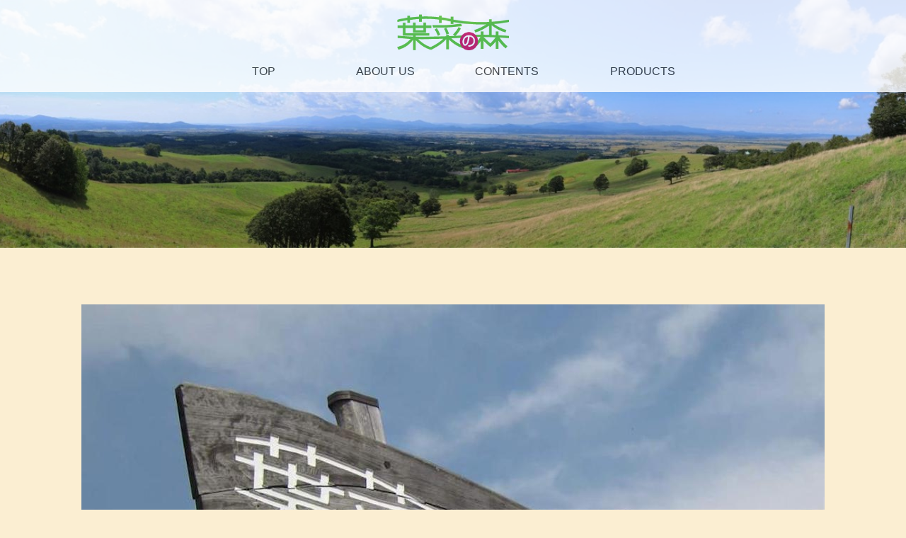

--- FILE ---
content_type: text/html
request_url: https://hananomori-osaka.com/about.php
body_size: 3020
content:
<!DOCTYPE html>
<html lang="ja">

<head>
  <meta charset="utf-8">
  <meta http-equiv="X-UA-Compatible" content="IE=edge">
  <meta name="viewport" content="width=device-width, initial-scale=1">
	<meta name="keywords" content="" />
	<meta name="description" content="" />
	<meta name="format-detection" content="telephone=no">
  <meta name="author" content="">

	<title>会社概要　株式会社いずみ・ファーマーズ</title>

	  <link rel="stylesheet" href="//stackpath.bootstrapcdn.com/bootstrap/3.3.7/css/bootstrap.min.css" type="text/css" media="all">
  <link rel="stylesheet" href="css/creative.css" type="text/css" media="all">
  <!--[if lt IE 9]>
      <script src="https://oss.maxcdn.com/libs/html5shiv/3.7.0/html5shiv.js"></script>
      <script src="https://oss.maxcdn.com/libs/respond.js/1.4.2/respond.min.js"></script>
  <![endif]-->
  <link rel="shortcut icon" href="images/favicon.ico" />
  <link href="//use.fontawesome.com/releases/v5.0.6/css/all.css" rel="stylesheet">
  <script src="//ajax.googleapis.com/ajax/libs/jquery/1.12.4/jquery.min.js"></script>
  <!-- <link href="css/hover.css" rel="stylesheet" media="all"> -->
    <link rel="stylesheet" href="css/custome.css" type="text/css" media="all">

</head>

<body id="sub_page" class="shop">
  <div class="aos_wrap">
  <div id="container">
    <header data-aos="flip-down">
  <section id="head" class="nav_frame">
    <div class="logo">
      <a href="index.php">
          <img src="images/logo.png">
      </a>
    </div>
    <!--sp-->
    <div class="nav_btn">
      <div>
        <span></span>
        <span></span>
        <span></span>
      </div>
    </div>

    <nav class="nav_wrap">
      <ul class="nav_sp">
                <li>
          <a href="index.php">
            <span class="en">TOP</span>
            <span class="ja">トップ</span>
          </a>
        </li>
        <li>
          <a href="about.php">
            <span class="en">ABOUT US</span>
            <span class="ja">葉菜の森とは</span>
          </a>
        </li>
        <li>
          <a href="contents_list.php">
            <span class="en">CONTENTS</span>
            <span class="ja">コンテンツ</span>
          </a>
        </li>
        <li>
          <a href="products.php">
            <span class="en">PRODUCTS</span>
            <span class="ja">商品案内</span>
          </a>
        </li>
        <!-- <li>
          <a href="contact.php">
            <span class="en">CONTACT</span>
            <span class="ja">お問い合わせ</span>
          </a>
        </li> -->
      </ul>
    </nav>

    <!--pc-->
    <div class="nav">
      <ul class="navbar">
                <li>
          <a href="index.php">
            <span class="en">TOP</span>
            <span class="ja">トップ</span>
          </a>
        </li>
        <li>
          <a href="about.php">
            <span class="en">ABOUT US</span>
            <span class="ja">葉菜の森とは</span>
          </a>
        </li>
        <li>
          <a href="contents_list.php">
            <span class="en">CONTENTS</span>
            <span class="ja">コンテンツ</span>
          </a>
        </li>
        <li>
          <a href="products.php">
            <span class="en">PRODUCTS</span>
            <span class="ja">商品案内</span>
          </a>
        </li>
        <!-- <li>
          <a href="contact.php">
            <span class="en">CONTACT</span>
            <span class="ja">お問い合わせ</span>
          </a>
        </li> -->
      </ul>
    </div>
  </section>
</header>

<script>
$(function() {
  $('.nav_btn').on('click',function() {
    $(this).toggleClass("active");
    if($(this).hasClass('active')) {
      $('.nav_wrap').addClass('active');
    } else {
      $('.nav_wrap').removeClass('active');
    }
  });
});
</script>

    <section class="about_main">
      <div class="about_main_wrap"></div>
    </section>

    <section class="sub_main">
      <div class="message">
        <img src="images/Hananomori_sign.jpg">
      </div>

      <div class="sunshade_sign">
        <img src="images/sub_menu_sunshade.png">
      </div>

        <div class="shop_details">
          <div class="title">
            <h2>店舗案内</h2 >
          </div>
          <table>
            <tr data-aos="flip-down">
              <th>葉菜の森</th>
              <td>株式会社いずみ・ファーマーズ</td>
            </tr>
            <tr data-aos="flip-down">
              <th>所在地</th>
              <td>〒594-1134<br />
大阪府和泉市大野町973-3</td>
            </tr>
            <tr data-aos="flip-down">
              <th>TEL</th>
              <td>0725-99-3333</td>
            </tr>
            <tr data-aos="flip-down">
              <th>営業時間</th>
              <td>午前9:00～午後5:00</td>
            </tr>
            <tr data-aos="flip-down">
              <th>定休日</th>
              <td>毎週木曜日・その他正月休みなど</td>
            </tr>
            <tr data-aos="flip-down">
              <th>アクセス</th>
              <td>阪和自動車道 岸和田・和泉IC<br />
                →外環状線(R170)を河内長野方面へ<br />
                →大野町北交差点右折 　(阪和自動車道 岸和田・和泉ICより約10分)</td>
            </tr>
            <tr data-aos="flip-down">
              <th>駐車場</th>
              <td>約150台完備</td>
            </tr>
          </table>
        </div>
        <div class="map">
          <iframe src="https://maps.google.com/maps?width=720&amp;height=462&amp;hl=en&amp;q=%E3%80%92594-1134%20%E5%A4%A7%E9%98%AA%E5%BA%9C%E5%92%8C%E6%B3%89%E5%B8%82%E5%A4%A7%E9%87%8E%E7%94%BA973-3+(%E8%91%89%E8%8F%9C%E3%81%AE%E6%A3%AE)&amp;ie=UTF8&amp;t=&amp;z=14&amp;iwloc=B&amp;output=embed" width="600" height="450" frameborder="0" style="border:0" allowfullscreen></iframe>
        </div>
    </section>

    <!-- <section class="common_contact">
	<div class="center">
	<h2>お問い合わせ</h2>
	<p class="white">  お電話でもご質問を承っておりますので、お気軽にお問合せ下さい。<br />
	TEL: 0725-99-3333<br />
営業時間: 午前9:00～午後5:00</p>
	<div class="sub_btn">
		<a class="sub_button" href="contact.php">お問い合わせへ</a>
	</div>
</section>
 -->

<style>


@media (max-width: 767px){
	.common_contact .white{
		font-size: 14px;
	}

}

</style>

    <footer>
	<section class="footer_frame"><!--幅1050-->
		<div class="footer_center">
			<img src="images/footer.png">
			<div class="copyright">
				<span class="copy">&copy;2020 hananomori-osaka.com</span>
			</div>
		</div>
	</section>
</footer>

<!-- <p id="page-top"><a href="#wrap"><i class="far fa-arrow-alt-circle-up"></i></a></p> -->

<style>
/* #page-top {
    position: fixed;
    bottom: 30px;
    right: 20px;
    font-size: 40px;
}
#page-top a {
    /* background: #666; */
    text-decoration: none;
    color: #666;
    width: 50px;
    padding: 13px 0;
    text-align: center;
    display: block;
    border-radius: 50%;
		opacity: 0.7;
}
#page-top a:hover {
    text-decoration: none;
} */

@media (max-width: 767px){
	#page-top {
	    display: none;
			font-size: 0;
			position: relative;
	}
	#page-top a {
	    display: none;
	}
	#page-top a:hover {
	    display: none;
	}



}


@media print{
  #page-top {
    display: none !important;
  }
}

@media print
{
  table { page-break-after:auto }
  tr    { page-break-inside:avoid; page-break-after:auto }
  td    { page-break-inside:avoid; page-break-after:auto }
  thead { display:table-header-group }
  tfoot { display:table-footer-group }
  .page { border-bottom: none;}
}



</style>
<script>
$(function() {
    var topBtn = $('#page-top');
    topBtn.hide();
    //スクロールが100に達したらボタン表示
    $(window).scroll(function () {
        if ($(this).scrollTop() > 100) {
            topBtn.fadeIn();
        } else {
            topBtn.fadeOut();
        }
    });
    //スクロールしてトップ
    topBtn.click(function () {
        $('body,html').animate({
            scrollTop: 0
        }, 500);
        return false;
    });
});
</script>
<!--aos-->
<link rel="stylesheet" href="//cdnjs.cloudflare.com/ajax/libs/aos/2.1.1/aos.css">
<script src="//cdnjs.cloudflare.com/ajax/libs/aos/2.1.1/aos.js"></script>
<script>
  AOS.init({
    offset: 120,
		easing: 'ease-out-back',
    duration: 1000,
    delay: 100
  });
 </script>
  </div>
</div>
<script defer src="https://static.cloudflareinsights.com/beacon.min.js/vcd15cbe7772f49c399c6a5babf22c1241717689176015" integrity="sha512-ZpsOmlRQV6y907TI0dKBHq9Md29nnaEIPlkf84rnaERnq6zvWvPUqr2ft8M1aS28oN72PdrCzSjY4U6VaAw1EQ==" data-cf-beacon='{"version":"2024.11.0","token":"f6e81e260b5542c8a3de9073f5bebb58","r":1,"server_timing":{"name":{"cfCacheStatus":true,"cfEdge":true,"cfExtPri":true,"cfL4":true,"cfOrigin":true,"cfSpeedBrain":true},"location_startswith":null}}' crossorigin="anonymous"></script>
</body>
</html>


--- FILE ---
content_type: text/css
request_url: https://hananomori-osaka.com/css/creative.css
body_size: 8694
content:
@charset "UTF-8";
html {font-size: 62.5%;}

/*リセット*/
html, body, div, span, applet, object, iframe,
h1, h2, h3, h4, h5, h6, p, blockquote, pre,
a, abbr, acronym, address, big, cite, code,
del, dfn, em, font, img, ins, kbd, q, s, samp,
small, strike, strong, sub, sup, tt, var,
b, u, i, center,
dl, dt, dd, ol, ul, li,
fieldset, form, label, legend,
table, caption, tbody, tfoot, thead, tr, th, td {
	margin: 0;
	padding: 0;
	border: 0;
	outline: 0;
	font-size: 100%;
	/* vertical-align: baseline; */
	background: transparent;
}

body {
	font-family:"ヒラギノ角ゴ Pro W3", "Hiragino Kaku Gothic Pro", "游ゴシック", "YuGothic", "メイリオ", "Meiryo", Osaka, "ＭＳ Ｐゴシック", "MS PGothic", Sans-Serif;
	font-style: normal;
	line-height: 1.5em;
	font-size: 16px;
	font-weight: 400;
	color:#666;
	background: #fbeed2; /* Old browsers */
	padding: 0;
	margin: 0;
	-webkit-font-smoothing: antialiased;
	-moz-osx-font-smoothing: grayscale;
	width: 100%;
	position: relative;
	overflow-x: hidden;
}
.mincho {
	font-family:"游明朝", YuMincho, "ヒラギノ明朝 ProN W3", "Hiragino Mincho ProN";
}
.ftfont{
	font-family: 'Raleway', Arial, sans-serif;
}
#container {
	overflow: hidden;
}

/*共通*/
ol, ul {
	list-style: none;
}

*{
margin:0;
padding:0;
}
a:hover,
a{
	text-decoration: none;
	cursor: pointer;
	color:#fff;
}

h1{
	font-size: 48px;
	color: #666;
	margin-bottom: 0.5em;
}

h2{
	font-size: 30px;
	color: #666;
}

h3{
	font-size: 20px;
	color: #666;
}

p{
}

.bold{
	font-weight: bold;
}

.white{
	color: #fff;
}

.number{
	font-size: 300px;
	color: #e6e6e6;
	padding-top: 0.5em;
	display: block;
	position: absolute;
	height: 250px;
	right: 0;
}

.center{
	max-width: 1050px;
	margin: 0 auto;
	position: relative;
}

.title h2{
	border-bottom: 1px solid #666;
	display: inline-block;
	letter-spacing: 0.06em;
	font-weight: bold;
	line-height: 1em;
}

.title p{
	line-height: 2em;
}

.title{
	text-align: center;
	margin-bottom: 1em;
}

.title img{
	margin-top: -7px;
	margin-bottom: 1em;
}

.sub_main{
	margin: 0 auto;
	max-width: 1050px;
}

.sub_main h2{
	text-align: center;
	line-height: 1.5em;
}

.center{
	width: 100%;
	margin: 0 auto;
	padding: 40px 0;
}

.center_contact{
	width: 100%;
	margin: 0 auto;
	padding: 0 0;
}




/*button*/
.main_btn
,.sub_btn{
	margin-top: 2em;
}

.button {
  display: inline-block;
  width: 200px;
  height: 60px;
  text-align: center;
  text-decoration: none;
  line-height: 60px;
  outline: none;
}
.button::before,
.button::after {
  position: absolute;
  z-index: -1;
  display: block;
  content: '';
}
.button,
.button::before,
.button::after {
  -webkit-box-sizing: border-box;
  -moz-box-sizing: border-box;
  box-sizing: border-box;
  -webkit-transition: all .3s;
  transition: all .3s;
}

.button {
  position: relative;
  z-index: 2;
  background-color: #0abab5;
  border: 1px solid #0abab5;
  color: #fff;
  line-height: 60px;
  overflow: hidden;
}
.button:hover {
  color: #333;
	text-decoration: none;
}
.button::after {
  top: 0;
  left: 0;
  width: 100%;
  height: 100%;
  -webkit-transform: scale(.5);
  transform: scale(.5);
}
.button:hover::after {
  background: #fff;
  -webkit-transform: scale(1);
  transform: scale(1);
}

.sub_button {
  display: inline-block;
  width: 200px;
  height: 60px;
  text-align: center;
  text-decoration: none;
  line-height: 60px;
  outline: none;
}
.sub_button::before,
.sub_button::after {
  position: absolute;
  z-index: -1;
  display: block;
  content: '';
}
.sub_button,
.sub_button::before,
.sub_button::after {
  -webkit-box-sizing: border-box;
  -moz-box-sizing: border-box;
  box-sizing: border-box;
  -webkit-transition: all .3s;
  transition: all .3s;
}

.sub_button {
  position: relative;
  z-index: 2;
	background-color: #0abab5;
	border: 1px solid #fff;
  color: #fff;
  line-height: 60px;
  overflow: hidden;
}
.sub_button:hover {
  color: #333;
	text-decoration: none;
}
.sub_button::after {
  top: 0;
  left: 0;
  width: 100%;
  height: 100%;
  -webkit-transform: scale(.5);
  transform: scale(.5);
}
.sub_button:hover::after {
  background: #fff;
  -webkit-transform: scale(1);
  transform: scale(1);
}

.back_button {
  display: inline-block;
  width: 200px;
  height: 60px;
  text-align: center;
  text-decoration: none;
  line-height: 60px;
  outline: none;
}
.back_button::before,
.back_button::after {
  position: absolute;
  z-index: -1;
  display: block;
  content: '';
}
.back_button,
.back_button::before,
.back_button::after {
  -webkit-box-sizing: border-box;
  -moz-box-sizing: border-box;
  box-sizing: border-box;
  -webkit-transition: all .3s;
  transition: all .3s;
}

.back_button {
  position: relative;
  z-index: 2;
	background-color: #0abab5;
	border: 1px solid #fff;
  color: #fff;
  line-height: 60px;
  overflow: hidden;
}
.back_button:hover {
  color: #333;
	text-decoration: none;
}
.back_button::after {
  top: 0;
  left: 0;
  width: 100%;
  height: 100%;
  -webkit-transform: scale(.5);
  transform: scale(.5);
}
.back_button:hover::after {
  background: #fff;
  -webkit-transform: scale(1);
  transform: scale(1);
}

.back_button_wrap{
	text-align: center;
	margin-top: 1em;
}

.main_btn{
	text-align: center;
}

/*Navigation*/
/*PC Menu*/

.nav_btn
,.nav_wrap{
	display: none;
}

.top_main{
	position: relative;
}

header{
	z-index: 100;
	width: 100%;
	height: 130px;
	background-color: #fff;
	opacity: 0.8;
	position: absolute;
	top: 0;
  left:0;
}

.logo img{
	width: 15%;
	margin-top: 20px;
}

.navbar{
  text-align: center;
}

.nav_frame{
	max-width: 1050px;
	margin: 0 auto;
	text-align: center;
}

.nav{
	width: 100%;
	display: inline-block;
	vertical-align: middle;
}

.navbar li{
	display: inline-block;
	width: 16%;
	text-align: center;
}

.navbar li:last-child{
  margin-left: 20px;
}


a{
 display: block;
 position: relative; /* .enと.jaの絶対配置の基準 */
}

.en,.ja {
 display: block; /* position指定がある時は無くても可 */
 width: 100%;
 position: absolute; /* .enと.jaを重ねて表示 */
 transition: .5s; /* 0.5秒で値をなめらかに変化させる */
}

.en {
 opacity: 1; /* 普段は英語表記を表示 */
 color: #222;
}

.ja {
 opacity: 0; /* 普段は日本語表記を透明に */
 color: #222;
}

a:hover .en { /* aにホバーしたとき英語表記は透明に */
 opacity: 0;
}

a:hover .ja { /* aにホバーしたとき日本語表記を表示 */
 opacity: 1;
}

/*SP*/
@media (max-width: 767px){
/*SP Menu*/

		header{
		width:100%;
		height: 60px;
		position: fixed;
		z-index:100;
		opacity: 1;
		}
		.nav{
		display: none;
		}

		.nav_btn{
		display: block;
		}

		.nav_frame{
		width: 100%;
		}

		.nav_frame_

		.logo{
		width: 240px;
		position: absolute;
		top: 28px;
		left: 25px;
		padding: 0;
		}

		.nav_wrap.active{
		display: block;
		top:80px;
		width:100%;
		z-index:100;
		}
		.nav_sp li{
		padding: 0 !important;
		margin: 1em 2em;
		}
		.nav_sp li span{
		opacity: 1;
		position: relative;
		top:0;
		margin: 0;
		padding: 0 0 0.5em;
		display: inline;
		border-bottom: 1px solid #999;
		}
		.nav_sp li span:first-child{
		padding: 0 0 0em;
		display: block;
		border:none;
		}
		.nav_wrap.active .nav_sp{
		display: block;
		text-align: center;
		/* background: #fff5dc; */
		background: url('../images/menu_bg.jpg') left bottom /cover;
		width: 100%;
		position: absolute;
		right: 0;
		top:0 ;
		z-index: 100;
		height: auto;
		padding-bottom: 30px;
		}

		.nav_wrap.active li{
		/* border-left:2px solid #4d4d4d; */
		padding: 1em;
		}

		.nav_wrap.active li a{
		color: #4d4d4d;
		text-shadow: 1px 1px 1px #fff;
		}

		.nav_wrap.active li:first-child{
		/* border-bottom:1px solid #4d4d4d; */
		padding-top: 30px;
		}
		.nav_wrap.active li:last-child{
		border-bottom:none;
		}

		.nav_wrap_index.active{
		display: block;
		top:80px;
		width:100%;
		z-index:100;
		}
		.nav_sp_index li{
		padding: 1em 0 !important;
		}
		.nav_sp_index li span{
		opacity: 1;
		position: relative;
		top:0;
		margin: 0;
		padding: 0;
		}
		.nav_wrap_index.active .nav_sp_index{
		display: block;
		text-align: center;
		background: #fff;
		width: 100%;
		position: absolute;
		right: 0;
		top:300px ;
		z-index: 100;
		height: auto;
		padding-bottom: 30px;
		}

		.nav_wrap_index.active li{
		border-bottom:1px solid #4d4d4d;
		padding: 1em;
		}

		.nav_wrap_index.active li a{
		color: #4d4d4d;
		}

		.nav_wrap_index.active li:first-child{
		border-bottom:1px solid #4d4d4d;
		padding-top: 30px;
		}
		.nav_wrap_index.active li:last-child{
		border-bottom:none;
		}

		.nav_btn{
		display: block;
		height: 60px;
		width:40px;
		position: absolute;
		cursor: pointer;
		top: 1px;
		right:15px;
		}

		.nav_btn_index{
		display: block;
		height: 80px;
		width:100px;
		position: absolute;
		cursor: pointer;
		top: 230px;
		left: 0;
		right:0;
		margin: auto;
		padding: 10px;
		}

		.nav_btn div{
		position: relative;
		height: 100%;
		width: 100%;
		z-index: 400;
		}

		.nav_btn_index div{
		position: relative;
		height: 100%;
		width: 100%;
		z-index: 400;
		}

		.nav_btn span {
		border: 1px solid #666;
		border-radius: 3px;
		width:90%;
		right: 5%;
		position: absolute;
		transition: all 0.5s ease-in;
		}

		.nav_btn_index span {
		background-color: #fff;
		border: 1px solid #fff;
		border-radius: 3px;
		width:90%;
		right: 5%;
		position: absolute;
		transition: all 0.5s ease-in;
		}

		.nav_btn span:nth-child(1) {
		top:14px;
		}
		.nav_btn span:nth-child(2) {
		top:29px;
		}
		.nav_btn span:nth-child(3) {
		bottom:15px;
		}

		.nav_btn_index span:nth-child(1) {
		top:10px;
		}
		.nav_btn_index span:nth-child(2) {
		top:27px;
		}
		.nav_btn_index span:nth-child(3) {
		bottom:10px;
		}

		.nav_btn.active span:nth-of-type(1) {
		-webkit-transform: translateY(17px) rotate(-315deg) scale(.8);
		transform: translateY(17px) rotate(-315deg) scale(.8);
		}
		.nav_btn.active span:nth-of-type(2) {
		display: none;
		}
		.nav_btn.active span:nth-of-type(3) {
		-webkit-transform: translateY(-13px) rotate(315deg) scale(.8);
		transform: translateY(-13px) rotate(315deg) scale(.8);
		}

		.nav_btn_index.active span:nth-of-type(1) {
		-webkit-transform: translateY(17px) rotate(-315deg) scale(.8);
		transform: translateY(17px) rotate(-315deg) scale(.8);
		}
		.nav_btn_index.active span:nth-of-type(2) {
		display: none;
		}
		.nav_btn_index.active span:nth-of-type(3) {
		-webkit-transform: translateY(-17px) rotate(315deg) scale(.8);
		transform: translateY(-17px) rotate(315deg) scale(.8);
		}

		.nav_wrap.active .nav_sp{
		height: 100vh;
		/* overflow-y: scroll; */
		}

		.nav_wrap.active li{
		padding: 2.5em;
		}

		.nav_wrap.active li:first-child{
		padding-top: 20%;
		}

		.nav_wrap_index.active .nav_sp_index{
		height: 60vh;
		overflow-y: scroll;
		}

		.nav_wrap_index.active li{
		padding: 2.5em;
		}

		.nav_wrap_index.active li:first-child{
		padding-top: 20%;
		}
		#sub_page .post_details_box h2 {
			font-size: 20px;
		}
		#sub_page .post_details_box h2 + p {
			font-size: 12px;
		}
}

/*Footer*/
footer{
	background-color: #fbeed2;
}

.footer_frame{
	margin: 0 auto;
	position: relative;
}

.footer_center{
	width: 100%;
	text-align: center;
}

.footer_center img{
	width: 100%;
}

.footer_nav .ja{
	display: none;
}
.footer_nav ul{
	text-align: right;
}
.footer_nav li{
	display: inline-block;
	margin-left: 5%;
	line-height: 2.5em;
	text-align: center;
	margin: 0 0.6em;
}
.footer_nav li a:hover .en{
	opacity: 0.5;
}
.footer_nav span,
.footer_frame a{
	color: #000;
	text-decoration: none;
}
.footer_nav span{
	position: relative;
}

.footer_logo{
	width: 100%;
	margin-bottom: 1em;
}

.address
,.copyright{
	letter-spacing: 0.1em;
}

.link{
	text-align: right;
	width: 60%;
	margin-left: 40%;
	position: absolute;
	top: 15em;
}
.link li{
	display: inline-block;
}

.link img{
	width: 60%;
}

.copyright{
	text-align: center;
	z-index: 2;
	left: 0;
	right: 0;
	margin: 0 auto;
	color: #000;
	position: absolute;
	bottom: 10px;
}


@media (max-width: 767px){
	footer{
		width: 100%;
	}

	.footer_frame{
		width: 100%;
	}

	.footer_center img{
		width: 100%;
	}

	.footer_right{
		display: none;
	}

	.footer_left{
		width: 97%;
		position: relative;
		margin-right: 0;
		margin-left: 3%;
	}

	.footer_frame{
		width: 100%;
	}

	.address{
		font-size: 14px;
	}
	.link {
		position: relative;
		width: 100%;
		top:0;
		margin: 0;
	}
	.link ul{
		margin: 0 auto;
		width: 100%;
		text-align: center;
	}

	.copyright{
		padding-top: 0em;
		font-size: 10px;
		bottom: -3px;
	}

	.link li{
		width: 20%;
		text-align: center;
	}
}

/*index*/
.top_index{
	width: 100%;
	position: relative;
	justify-content: center;
	margin: 0 auto;
	}
.top_menu_wrap{
	background-color: #293329;
	width: 100%;
	margin-bottom: 80px;

}
.top_menu_sign{
}

.top_menu_sign img{
	position: absolute;
	width: 100%;
}
.top_sunshade{
	overflow: hidden;
	width: 100%;
	height: 80px;
	background: url("../images/main_menu_sunshade.png") repeat-x;
}
.top_sunshade img{
	position: absolute;
	width: 100%;
}

.top_logo{
	width: 600px;
	height:140px;
	margin: 30px auto 20px;
	text-align: center;
}

.top_logo img{
	width: 100%;
	position: relative;
	margin-bottom: 1em;
}

.top_logo p{
	color: #fff;
}

.header_menu{
	width: 736px;
	z-index: 1;
	left: 0;
	right: 0;
	margin: auto;
}

.header_menu a{
	z-index: 2;
	width: 140px;
	margin: 20px;
}

.header_menu li{
	display: inline-block;
}

.top_catch{
	display: flex;
	justify-content: center;
	margin-bottom: 80px;
}


.signs_white{
	max-width: 1050px;
	margin: 0 auto;
	background-color: #fff5dc;
}

.signs_white img{
	margin-top: -8px;
}

.signs_white_sp{
	display: none;
}

.signs_white_sp img{
	display: none;
}

.signs_olive{
	max-width: 1050px;
	margin: 0 auto;
	background-color: #0abab5;
}

.signs_olive img{
	margin-top: -8px;
}

.signs_olive_sp{
	display: none;
}

.signs_olive_sp img{
	display: none;
}


#news{
	max-width: 1050px;
	margin: 0 auto;
	background: #fff5dc;
	margin-bottom: 80px;
	padding-bottom: 2em;
}

.center h2{
	text-align: center;
	line-height: 1.5em !important;
}

.concept{
	background-color: #0abab5;
	max-width: 1050px;
	margin: 0 auto;
	margin-bottom: 80px;
}

.center p{
	padding: 0 2em 0 2em;
}

#sub_page{
	background-color: #fbeed2;
}

.product{
	background-color: #fff5dc;
	max-width: 1050px;
	margin: 0 auto;
	margin-bottom: 80px;
}

.news_list{
	z-index: 300;
	position: relative;
	width: 94%;
	max-height: 260px;
	margin: 0 auto;
	overflow-y: scroll;
	overflow-x: hidden;
}

.common_scene{
	background-color: #fff5dc;
	max-width: 1050px;
	margin: 0 auto;
	text-align: center;
	margin-bottom: 80px !important;
	padding: 0 0 0 0;
}

.content_pictures{
	position: relative;
}

.content_pictures li{
	display: inline-block;
	height: 200px;
	overflow: hidden;
}

.content_pictures img{
	width: 300px;
	height: auto;
	margin: 1em;
	opacity: 1;
}

.overlay{
	position: absolute;
	top: 0;
  bottom: 0;
  left: 0;
  right: 0;
	width: 300px;
	height: 200px;
	margin: 1em;
	opacity: 0;
}

.overlay:hover{
	background-color: #0abab5;
	opacity: 0.9;
}

.overlay_text{
	color: #fff;
	font-size: 24px;
	position: absolute;
	top: 45%;
	left: 0;
	right: 0;
	margin: 0 auto;
}


#news table{
	width: 100%;
}

#news tr{
	border-bottom: 1px solid #ccc;
}

#news th
,#news td{
	vertical-align: middle;
	padding: 1em 2em;
}

#news th{
	width: 20%;
}


#news td{
	width: 78%;
}

.gallery_box{
	text-align: center;
}

.gallery_box li{
	width: 300px;
	/* height: 300px; */
	text-align: center;
	display: inline-block;
	vertical-align: top;
	border: solid 1px #666;
	padding: 1em;
	margin: 0 1em 0em 1em;
	background: #fff5dc;
}

.gallery_box img{
	width: 100%;
	max-height: 270px;
}

.gallery_box h3{
	color: #666;
	margin-top: 1em;
	text-align: left;
	font-size: 18px;
}


.concept,
.product,
.contact,
.scen{
	text-align: center;
}

.concept
,.concept .title h2
,.concept h1{
	color: #fff;
}

.concept h3{
	margin-bottom: 1em;
	color: #fff;
}

.product_wrap{
	max-width: 1050px;
	height: auto;
	position: relative;
	text-align: left;
	padding-bottom: 1em;
}

.product_frame{
	display: inline-block;
	font-size: 0;
	width: 330px;
	height: auto;
	margin-bottom: 2%;
	padding-top: 20px;
	z-index: 10;
	background: #0abab5;
}

/*image enlargement*/
.product_frame {
	overflow: hidden;	/*拡大時にはみ出た部分を隠す*/
  font-size: 0;
  width:23.5%;
  vertical-align: top;
}
.product_frame img {
	display: block;
	transition-duration: 0.5s;	/*変化に掛かる時間*/
}
.product_frame img:hover {
	transform: scale(1.1);	/*画像の拡大率*/
	transition-duration: 0.3s;	/*変化に掛かる時間*/
}
.product_frame:nth-child(4n){
  margin-right: 0;
}

.product_box{
	width: 90%;
	background-color: #fff;
	margin: 0 auto;
	padding: 20px;
}

.product_img {
  width:100%;
  height:auto !important;
  max-height:230px;
  overflow: hidden;
	margin: 0 auto;
}
.product_img img{
  width:100%;
}
.product_frame a{
	color:#666;
}

.product_frame p{
	padding: 50px 10px;
	font-size: 16px;
	color: #fff;
}

.common_contact{
	background-color: #0abab5;
	max-width: 1050px;
	margin: 0 auto;
	margin-bottom: 80px !important;
}

.common_contact h2
,.common_contact p{
	color: #fff;
}
.common_contact h2{
	border-bottom: 1px solid #fff;
	display: inline-block;
	line-height: 1.5em;
	margin-bottom: 1em;
}

.common_contact .number{
	opacity: 0.3;
}

/*about us*/
.about_main_wrap{
	background: url("../images/subpage_top.jpg") center bottom /cover;
	max-width: 1920px;
	height: 350px;
	width: 100%;
	margin-bottom: 80px;
}

.message{
	width: 100%;
	height: auto;
	text-align: center;
	margin-bottom: 80px;
	padding: 0 0;
}

.sunshade_sign{
	max-width: 1050px;
	margin: 0 auto;
	background-color: #fff5dc;
}

.name{
	width: 36%;
	display: inline-block;
	margin-left: 5%;
}

.name .ceo{
	margin-bottom: 10px;
}

 .message_frame{
	 width: 50%;
	 display: inline-block;
	 margin-left: 6%;
	 padding: 3em 0;
 }

 .message_frame p{
	 line-height: 1.5em;
	 font-family: 'Raleway', Arial, sans-serif;
	 font-size: 16px;
 }

 .message_frame h2{
	 text-align: center;
	 margin-bottom: 1.5em
 }

 .message h2
 ,.message h3
,.message p{
	display: block;
	text-shadow: 1px 1px 2px #000;
}

.message p
,.message h3{
	font-weight: 600;
}

.message_frame p{
	line-height: 2.5em;
}

.message .white_mini{
	font-size: 14px;
	color: #fff;
}

.message_box p{
	font-family: serif;
}

.message_box .eng{
	font-size: 20px;
	font-weight: bold;
	font-family: serif;
}

 .overview{
	 font-size: 0;
 }

 .shop_details{
	 display: inline-block;
	 width: 100%;
	 background-color: #fff5dc;
	 vertical-align: top;
	 margin-bottom: 80px;
	 padding: 40px;
 }

 .shop_details table{
	 width: 94%;
	 margin: 0 auto;
	 font-size: 16px;
	 color: #666;
 }

 .shop_details tr{
	 border-bottom: 1px solid #808080;
	 padding: 20px 3%;
	 display: block;
 }

 .shop_details th
 ,.shop_details td{
	 width: 100%;
	 display: inline-block;
 }


 .map{
	 width: 100%;
	 display: inline-block;
	 margin-bottom: 80px;
	 padding: 0 0;
 }

 .map iframe{
	 width: 100%;
 }

 /*gallery*/
 .gallery .product_wrap{
	 /* padding-top: 3em; */
 }

 /*scene*/
 .scene .common_scene{
	 /* padding-top: 3em; */
 }

 /*details*/
 .scene_details .product{
	 /* padding-top: 3em; */
 }

 .scene_details .product_wrap{
	 /* padding-top: 3em; */
 }

 .scene_details .title_comment{
	 text-align: center;
	 padding-top: 6em;
 }

 .scene_details .title_comment h3{
	 margin-bottom: 2em;
 }

 .scene_details .title_comment p{
	 margin-bottom: 0;
 }

 /*post*/
 #sub_page .product{
	 background-color: #f1f1f1;
 }

 .post-title{
 	text-align: center;
	margin-bottom: 1em !important;
 }

.post_list{
	background-color: #fff;
	padding: 40px;
	margin-bottom: 80px;
}

 .post_gallery_box{
 	text-align: center;
 }

 .post_gallery_box li{
 	width: 280px;
 	height: 280px;
	background-color: #0abab5;
 	text-align: center;
 	display: inline-block;
 	border: solid 1px #666;
 	padding: 1em;
 	margin: 0 1em 2em 1em;
 }

 .post_gallery_box img{
 	width: 100%;
	margin-bottom: 1em;
 }

 .post_gallery_box h3{
 	color: #fff;
 }

 /*products*/
 .products_main_wrap{
 	background: url("../images/subpage_top.jpg") center top /cover;
 	height: 350px;
 	width: 100%;
 	margin-bottom: 80px;
 }

 .info_pictures{
	 width: 100%;
	 height: auto;
	 text-align: center;
 }

 .info_pictures img{
	 width: 100%;
	 height: auto;
 }

 .info_vegetables_fruits_text{
	 margin-bottom: 1em;
 }

 .info_rice{
	 background-color: #fff5dc;
	 text-align: left;
	 margin-bottom: 80px;
	 padding: 40px;
	 color: #666;
 }

 .info_rice h2{
	 color: #666;
	 border-bottom: 1px solid #666;
 }

	.info_rice_text{
	 margin-bottom: 1em;
 }

 .info_flowers{
	 background-color: #fff5dc;
 	text-align: left;
 	margin-bottom: 80px;
	padding: 40px;
 }

	.info_flowers_text{
	 margin-bottom: 1em;
 }

 .info_wood{
	 background-color: #fff5dc;
 	text-align: left;
 	margin-bottom: 80px;
	padding: 40px;
	color: #666;
 }

 .info_wood h2{
	 color: #666;
	 border-bottom: 1px solid #666;
 }

 .info_wood_text{
	 margin-bottom: 1em;
 }

 .info_handycraft{
	 background-color: #fff5dc;
 	text-align: left;
 	margin-bottom: 80px;
	padding: 40px;
 }

 .info_handycraft_text{
	 margin-bottom: 1em;
 }


 /*contact*/
 .contact_main_wrap{
  background: url("../images/subpage_top.jpg") center bottom /cover;
  max-width: 1920px;
  height: 350px;
  width: 100%;
  margin-bottom: 80px;
 }

 .contact_wrap{
	 background-color: #fff5dc;
	 max-width: 1050px;
	 margin: 0 auto;
	 margin-bottom: 80px;
	 padding: 40px 0;
 }

 .contact_inner_wrap{
	 width: 94%;
	 margin: 0 auto;
 }

 .contact_title{
	 margin-bottom: 1em;
	 display: block;
 }

 .contact .contact_title{
	 letter-spacing: 13px;
 }

 .contact_title h2{
	 margin-top: 0.5em;
	 color: #666;
 }

 .contact_title p{
	 color: #666;
 }

 form{
	 width: 94%;
	 margin: 0 auto;
 }

 form table
 ,form tr
 ,form td
 ,form th{
	 width: 100%;
	 display: inline-block;
 }

 input{
	 width: 100%;
	 height: 60px;
	 outline: 0;
	 padding: 0.5em;
	 background-color: #fbeed2;
 }

 form tr{
	 margin-bottom: 2em;
 }

 form th{
	 color: #666;
	 margin-bottom: 1em;
 }

 textarea{
	 width: 100%;
	 height: auto;
	 outline: 0;
	 padding: 0.5em;
	 background-color: #fbeed2;
 }

 .hissu{
	 color: red;
	 font-size: 14px;
	 padding-top: 1em;
	 display: inline-block;
 }
 .sub_image img{
	 width: 100%;
 }


/*news*/
.news_main_wrap{
 background: url("../images/subpage_top.jpg") center bottom /cover;
 max-width: 1920px;
 height: 350px;
 width: 100%;
 margin-bottom: 80px;
}


/*post*/
.post_main_wrap{
 background: url("../images/subpage_top.jpg") center bottom /cover;
 max-width: 1920px;
 height: 350px;
 width: 100%;
 margin-bottom: 80px;
}

.post_details_wrap{
	max-width: 1050px;
	margin: 0 auto;
	text-align: center;
	background-color: #fff5dc;
	padding: 40px;
	margin-bottom: 80px;
}

.post_details_box{
	padding-bottom: 1em;
}

.post_main_wrap h2{
	margin-bottom: 1em;
}

.post_details{
	width: 100%;
	margin-bottom: 0.5em;
}

.post_details_picture{
	width: 40%;
	text-align: left;
	padding: 0 3em 0 0;
	display: inline-block;
	border-right: solid 1px #666;
}

.post_details_picture img{
width: 100%;
}

.post_details_text{
		width: 59%;
		display: inline-block;
		text-align: left;
		vertical-align: top;
		padding: 0 0 0 3em;
}



/*suppliers*/
.suppliers_main_wrap{
 background: url("../images/subpage_top.jpg") center bottom /cover ;
 height: 250px;
 width: 100%;
 margin-bottom: 80px;
}

.info_suppliers_recruitment{
	background-color: #fff5dc;
	text-align: left;
	margin-bottom: 80px;
	padding: 40px;
}

.news_list img{
	width: 100px;
}

.center h2{
	text-align: center;
	line-height: 2em;
}

.info_suppliers{
	background-color: #fff5dc;
	text-align: left;
	margin-bottom: 80px;
	padding: 40px;
}














 @media (max-width: 767px){
	 .nav_frame .nav{
		 display: none;
	 }

	 .center{
		 width: 100%;
		 padding: 0;
	 }

	 .center p{
		 padding: 0;
	 }

	 .product_wrap{
		 width: 100%;
		 padding-bottom: 0;
	 }

	 h3{
		 font-size: 14px;
	 }

	 #top_page .common_scene{
		 width: 100%;
		 padding: 10px;
		 margin-bottom: 40px !important;
	 }

#page_top{
	display: none !important;
}

#page_top a{
	display: none;
}

/*button*/
.sub_button{
	width: 150px;
	height: 50px;
	font-size: 14px;
	line-height: 50px;
}

.button{
	width: 150px;
	height: 50px;
	font-size: 14px;
	line-height: 50px;
}

.back_button{
	width: 150px;
	height: 50px;
	font-size: 14px;
	line-height: 50px;
	margin-top: 5px;
}

	/*index*/
	.logo{
		display: flex;
		align-items: center;
    width:150px;
    position: absolute;
    top: 0;
    left: 0;
    padding: 10px;
	 }


	 .logo img{
	 	width: 100%;
		margin-top: 0;
	 }

.top_menu_wrap{
	width: 100%;
}


.top_logo{
	width: 80%;
	max-width: 320px;
	height: auto;
}

.top_logo p{
	font-size: 12px;
}

.top_menu_sign{
}

.header_menu{
	width: 100%;
	text-align: center;
}

.header_menu a{
	width: 100%;
	margin: 0;
}

.header_menu li{
	width: 20%;
	height: auto;
	margin-bottom: 15px;
}
.header_menu li img{
	width: 100%;
}

.top_catch{
	width: 100%;
	margin-bottom: 40px;
}

.top_image_wrap{
	width: 100%;
	height: 50vh;
}

.top_image_wrap img{
	width: 100%;
}





#news{
	width: 100%;
	margin-bottom: 40px;
	padding-bottom: 30px;
}

.product{
	width: 100%;
	padding: 10px;
	margin-bottom: 40px;
}

.product_wrap{

}

.gallery_box li{
	width: calc(50% - 2%);
	/* height: 100%; */
	margin: 0 1% 1%;
	/* padding: 10px; */
	font-size: 0;
	border: none;
	/* max-height: 150px; */
	overflow: hidden;
}
.gallery_box li:nth-child(1){
	width: calc(100% - 2%);
	/* max-height: 200px; */
	overflow: hidden;
}

.gallery_box li img{
	width: 100%;
	max-height: none;
	position: relative;
	/* bottom:40px; */
}

/* .gallery_box li:nth-child(3){
	margin: 0;
} */

.gallery_box h3{
	margin: 10px 0 15px;
}

.main_btn, .sub_btn{
	margin-top: 20px;
}

.content_pictures img{
	width: 100%;
	margin: 0 0 10px 0;
	filter:blur(0.8px);
}

.content_pictures a{
	margin: 0 5px 0 5px;
}


.content_pictures li:nth-child(5) img{
	width: 100%;
	margin: 0;
}

.content_pictures li:nth-child(6) img{
	width: 100%;
	margin: 0;
}

.content_pictures li{
	width: 50%;
	height: 120px;
}

.overlay{
	width: 100%;
	height: auto;
	margin: 0 0 10px 0;
	opacity: 1;
}

.overlay_text{
	color: #fff;
	font-size: 18px;
	text-shadow: 1px 1px 1px  #666;
	/* text-shadow: -0.5px 0 #666, 0 0.5px #666, 0.5px 0 #666, 0 -0.5px #666; */
}

.overlay:hover{
	display: none;
}


	 .content
	 ,.title{
		 z-index: 10;
		 position: relative;
	 }

	 .concept{
		 width: 100%;
		 margin: 0 auto;
		 margin-bottom: 40px;
		 padding: 10px 10px 30px;
	 }

	 .concept h1{
		 z-index: 20;
		 position: relative;
		 font-size: 40px;
		 width: 100%;
		 text-align: center;
		 display: inline-block;
	 }

	 .concept .comment{
		 width: 100%;
		 display: inline-block;
	 }

	 .concept h3{
		 font-size: 18px;
	 }

	 .number{
		 font-size: 200px;
	 }

	 .news_list{
		 width: 100%;
		 margin: 0 auto;
	 }
	 .product_wrap{
		 padding-top: 0;
	 }
	 .product_frame{
     width:46%;
     margin: 2%;
		 vertical-align: top;
   }

	 .product_frame p{
		 padding: 20px;
	 }

	 .product_frame{
		 margin-top: 20px;
		 margin-bottom: 20px;
	 }

	 #news th{
		 width: 20%;
	 }

	 #news th img{
		 width: 100%;
	 }

	 #news th{
		 padding: 1em 0 1em 1em;
	 }
	 #news td{
		 padding: 1em 0 1em 1em;
		 font-size: 14px;
	 }


	 figure.snip1353{
		 text-align: center;
		 position: relative;
		 text-shadow: 1px 1px 1px #000;
	 }

	 figcaption{
		 position: absolute;
		 height: 50px;
		 top: 0;
		 bottom: 0;
		 right: 0;
		 left: 0;
		 margin: auto;
		 color: #fff;
	 }

	 figcaption h2{
		 color: #fff;
		 font-size: 24px;
		 font-weight: bold;
	 }


	 figure.snip1353 img{
		 width: 96%;
	 }


	 .sub_main{
		 width: 100%;
		 margin: 0 auto;
	 }


	 .message{
		 position: relative;
		 height: auto;
		 margin-bottom: 40px;
	 }

	 .name{
		 position: absolute;
		 height: 70px;
		 bottom: 5%;
		 right: 5%;
		 width: 39%;
	 }

	.sunshade_sign{
		width: 100%;
	}

	.sunshade_sign img{
		width: 100%;
	}

	 .message img{
		 width: 100%;
	 }

	 .shop_details{
		 width: 100%;
		 padding: 10px;
		 margin-bottom: 40px;
	 }

	 .map{
		 width: 100%;
		 margin-bottom: 40px;
	 }

	 iframe{
		 width: 100%;
	 }


	 /*about*/
	 .about_main_wrap{
	 	background: url("../images/subpage_top.jpg") center bottom no-repeat;
	 	height: 250px;
	 	width: 100%;
	 	margin-bottom: 40px;
	 }

	 .shop_info{
		 width: 100%;
		 margin: 0 auto;
	 }

	 /*products*/
	 .products_main_wrap{
		 width: 100%;
		 height: 250px;
		 margin-bottom: 40px;
	 }

	 .info_rice{
		 padding: 10px;
		 margin-bottom: 40px;
	 }

	 .info_flowers{
		 padding: 10px;
		 margin-bottom: 40px;
	 }

	 .info_wood{
		 padding: 10px;
		 margin-bottom: 40px;
	 }

	 .info_handycraft{
		 padding: 10px;
		 margin-bottom: 40px;
	 }

	 /*contact*/
	 .contact_main_wrap{
		 width: 100%;
		 height: 250px;
		 margin-bottom: 40px;
	 }

	 .contact_wrap{
		 width: 100%;
		 margin-bottom: 40px;
	 }


	 .sub_main{
 		 width: 100%;
 		 margin: 0;
 	 }
	 .sub_main h2{
 		 font-size:18px;
 	 }



form tr{
	margin-bottom: 1em;
}

input{
	height: 40px;
}

	 form
	 ,.contact_title{
		 width: 100%;
	 }

	 .contact .contact_title{
		letter-spacing: 4px;
		font-size: 14px;
	 }

	 /*news-detail*/
	 .news_main_wrap{
		 height: 250px;
		 margin-bottom: 40px;
	 }

	 .news-detail{
		 margin-bottom: 40px!important;
		 padding: 10px !important;
	 }

	 .post_details{
		 margin-bottom: 1em;
	 }

	 .post_details_picture{
		 width: 100%;
		 text-align: center;
		 display: block;
		 border-right: none;
		 padding: 0 0 1em 0;
	 }

	 .post_details_text{
		 width: 100%;
		 display: block;
		 padding: 0 0 1em 0;
	 }

	 /*post-list*/
	.post_main_wrap{
	margin-bottom: 40px;
	height: 200px;
	}

	 .post_list{
		 padding: 10px;
		 margin-bottom: 40px;
		 background-color: #fff;
	 }

	 .post_gallery_box li{
		 width: 49%;
		 height: auto;
		 padding: 0.5em;
		 margin: 0 0 0.5em 0;
	 }

	 /*post-details*/
	 .post_details_wrap{
		 width: 100%;
		 padding: 10px;
		 margin-bottom: 40px;
	 }

	 /*content*/
	 .suppliers_main_wrap{
		 margin-bottom: 40px;
		 height: 200px;
	 }

	 .info_suppliers_recruitment{
		 margin-bottom: 40px;
		 padding: 10px;
	 }

	 .info_suppliers{
		 margin-bottom: 40px;
		 padding: 10px;
	 }

	 /*details*/
	 .scene_details{
		 width: 100%;
	 }
		/*shop*/
		.school .course_content{
			width: 96%;
			margin: 0 auto;
			display: block;
			line-height: 2em;
			padding-bottom: 2em;
		}

		.course_image{
			width: 96%;
			margin: 0 auto;
			display: block;
		}

		.course_image img{
			width: 100%;
		}
 }

 /* シーンバナー */
 /*contact*/
@media (min-width: 768px){

	.common_contact{
		margin: 0 auto;
		text-align: center;
	}
	/*scene*/
	@import url(https://fonts.googleapis.com/css?family=Raleway:400,500,800);

	.common_scene{
		max-width: 1050px;
		margin: 0 auto;
	}



	figure.snip1353 a{
		color: #000;
	}

	figure.snip1353:nth-child(3n+1){
		margin-right:15px;
	}
	figure.snip1353:nth-child(3n+3){
		margin-left:15px;
	}

	.scene_frame{
		margin-top: 3px;
		font-size: 0;
	}

	figure.snip1353 {
	  position: relative;
	  display: inline-block;
	  overflow: hidden;
	  max-width: 340px;
	  max-height: 250px;
	  width: 100%;
	  color: #000000;
	  text-align: center;
	}

	figure.snip1353 * {
	  -webkit-box-sizing: border-box;
	  box-sizing: border-box;
	  -webkit-transition: all 0.6s ease;
	  transition: all 0.6s ease;
	}
	figure.snip1353 img {
	  opacity: 1;
	  width: 100%;
	}
	figure.snip1353:after,
	figure.snip1353:before {
	  background: #ffffff;
	  width: 200%;
	  height: 200%;
	  position: absolute;
	  content: '';
	  opacity: 0.5;
	  -webkit-transition: all 0.55s ease-in-out;
	  transition: all 0.55s ease-in-out;
	  z-index: 1;
	}
	figure.snip1353:after {
	  top: 0;
	  left: 0;
	  -webkit-transform: skew(-45deg) translateX(-150%);
	  transform: skew(-45deg) translateX(-150%);
	}
	figure.snip1353:before {
	  right: 0;
	  bottom: 0;
	  -webkit-transform: skew(-45deg) translateX(150%);
	  transform: skew(-45deg) translateX(150%);
	}
	figure.snip1353 figcaption {
	  position: absolute;
	  top: 50%;
	  left: 0;
	  width: 100%;
	  -webkit-transform: translateY(-50%);
	  transform: translateY(-50%);
	  z-index: 2;
	}
	figure.snip1353 h2,
	figure.snip1353 p {
	  margin: 0;
	  width: 100%;
	  opacity: 0;
	}
	figure.snip1353 h2 {
	  padding: 0 30px;
	  font-weight: 400;
	  text-transform: uppercase;
	}
	figure.snip1353 p {
	  padding: 0 50px;
	  font-size: 14px;
	  font-weight: 500;
	}

	figure.snip1353:hover img,
	figure.snip1353.hover img {
	  -webkit-filter: grayscale(100%);
	  filter: grayscale(100%);
	}

	figure.snip1353:hover:after,
	figure.snip1353.hover:after {
	  -webkit-transform: skew(-45deg) translateX(-50%);
	  transform: skew(-45deg) translateX(-50%);
	}

	figure.snip1353:hover:before,
	figure.snip1353.hover:before {
	  -webkit-transform: skew(-45deg) translateX(50%);
	  transform: skew(-45deg) translateX(50%);
	}

	figure.snip1353:hover figcaption h2,
	figure.snip1353.hover figcaption h2,
	figure.snip1353:hover figcaption p,
	figure.snip1353.hover figcaption p {
	  -webkit-transition-delay: 0.2s;
	  transition-delay: 0.2s;
	}

	figure.snip1353:hover figcaption h2,
	figure.snip1353.hover figcaption h2 {
	  opacity: 1;
	}

	figure.snip1353:hover figcaption p,
	figure.snip1353.hover figcaption p {
	  opacity: 0.7;
	}
}
@media (max-width: 767px){
	.scene_frame{
		text-align: center;
	}
	figure.snip1353{
		margin: 0;
		width:49%;
		display: inline-block;
		vertical-align: top;
	}


	.nav_frame{
		width: 100vw;
	}

	.common_contact{
		text-align: center;
		width: 100%;
		padding: 10px;
		margin-bottom: 40px !important;
	}
	.common_contact p{
		text-align: left;
	}
}

.post-title{
	padding: 0;
	margin-bottom: 3em;
}

.post-title h2{
	padding: 0;
	margin: 0;
}
.post-image {
  width: 48%;
  display: inline-block;
  text-align: center;
}

.post-content {
  width: 48%;
  display: inline-block;
  vertical-align: top;
  line-height: 1.5em;
	padding: 1%;
	text-align: left;
}
.pt_none{
	padding-top:3em;
}
video{
	width:100%;
}
@media (max-width: 767px){
	.title_comment p,
	.title_comment h3{
		text-align: left;
	}
	.post-image {
	  width: 100%;
	  display: inline-block;
	  text-align: center;
	}
	.post-content {
	  width: 100%;
	}
	.post-title h2{
		font-size: 18px;
		text-align: center;
	}
	.post-title p{
		text-align: center;
	}

}






















/* common setting */
.aos_wrap{
	overflow: hidden;
}
.pc {
	display: block;
	max-width: 1050px;
}

.pc img{
	width:100%;
	margin-top: -8px;
}

.sp{
	display: none;
}

@media (max-width: 767px){
	.sp {
		display: block;
		width:100%;
	}

	.sp img{
		width:100%;
		margin-top: -3px;
	}

	.pc{
		display: none;
	}

}


--- FILE ---
content_type: text/css
request_url: https://hananomori-osaka.com/css/custome.css
body_size: -277
content:



/*スマホ*/
@media (max-width: 767px){
/*スマホメニュー*/
}
